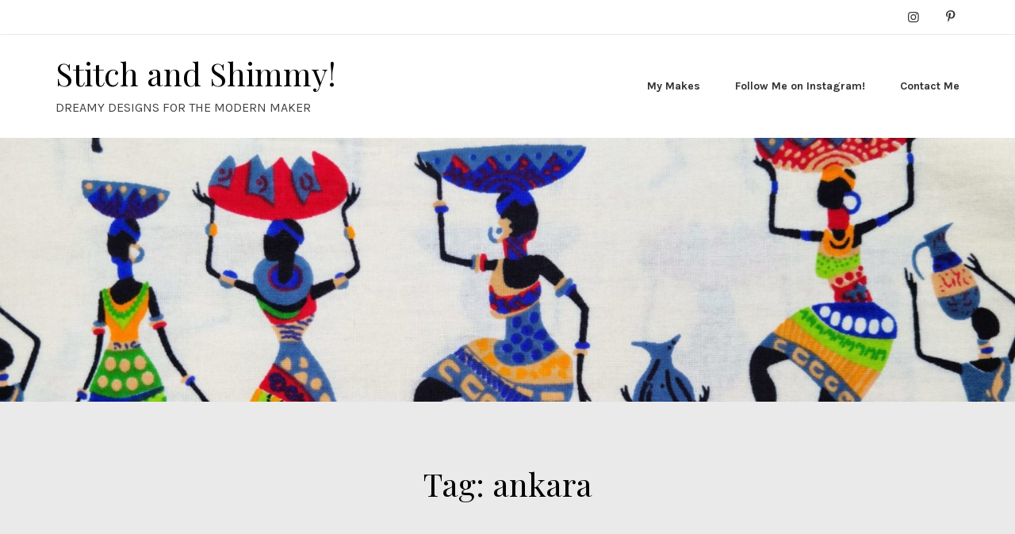

--- FILE ---
content_type: text/html; charset=UTF-8
request_url: https://www.stitchandshimmy.com/tag/ankara/page/2/
body_size: 10881
content:
<!doctype html>
<html lang="en-US">
<head>
	<meta charset="UTF-8">
	<meta name="viewport" content="width=device-width, initial-scale=1">
	<link rel="profile" href="https://gmpg.org/xfn/11">

	<title>ankara | Stitch and Shimmy! | Page 2</title>
<meta name='robots' content='max-image-preview:large' />
<meta name="robots" content="index,follow" />
<link rel="canonical" href="https://www.stitchandshimmy.com/tag/ankara/" />
<meta property="og:locale" content="en_US" />
<meta property="og:type" content="object" />
<meta property="og:title" content="ankara, Stitch and Shimmy!, Page 2" />
<meta property="og:url" content="https://www.stitchandshimmy.com/tag/ankara/" />
<meta property="og:site_name" name="copyright" content="Stitch and Shimmy!" />
<meta property="og:image" content="https://www.stitchandshimmy.com/wp-content/uploads/2020/12/PhotoGrid_1607792499136.jpg" />
<link rel='dns-prefetch' href='//fonts.googleapis.com' />
<link rel="alternate" type="application/rss+xml" title="Stitch and Shimmy! &raquo; Feed" href="https://www.stitchandshimmy.com/feed/" />
<link rel="alternate" type="application/rss+xml" title="Stitch and Shimmy! &raquo; Comments Feed" href="https://www.stitchandshimmy.com/comments/feed/" />
<link rel="alternate" type="application/rss+xml" title="Stitch and Shimmy! &raquo; ankara Tag Feed" href="https://www.stitchandshimmy.com/tag/ankara/feed/" />
		<!-- This site uses the Google Analytics by MonsterInsights plugin v9.10.1 - Using Analytics tracking - https://www.monsterinsights.com/ -->
		<!-- Note: MonsterInsights is not currently configured on this site. The site owner needs to authenticate with Google Analytics in the MonsterInsights settings panel. -->
					<!-- No tracking code set -->
				<!-- / Google Analytics by MonsterInsights -->
		<style id='wp-img-auto-sizes-contain-inline-css' type='text/css'>
img:is([sizes=auto i],[sizes^="auto," i]){contain-intrinsic-size:3000px 1500px}
/*# sourceURL=wp-img-auto-sizes-contain-inline-css */
</style>
<link rel='stylesheet' id='sbi_styles-css' href='https://www.stitchandshimmy.com/wp-content/plugins/instagram-feed/css/sbi-styles.min.css?ver=6.10.0' type='text/css' media='all' />
<link rel='stylesheet' id='elfie-bootstrap-css' href='https://www.stitchandshimmy.com/wp-content/themes/elfie/assets/css/bootstrap-grid.min.css?ver=1' type='text/css' media='all' />
<style id='wp-emoji-styles-inline-css' type='text/css'>

	img.wp-smiley, img.emoji {
		display: inline !important;
		border: none !important;
		box-shadow: none !important;
		height: 1em !important;
		width: 1em !important;
		margin: 0 0.07em !important;
		vertical-align: -0.1em !important;
		background: none !important;
		padding: 0 !important;
	}
/*# sourceURL=wp-emoji-styles-inline-css */
</style>
<style id='wp-block-library-inline-css' type='text/css'>
:root{--wp-block-synced-color:#7a00df;--wp-block-synced-color--rgb:122,0,223;--wp-bound-block-color:var(--wp-block-synced-color);--wp-editor-canvas-background:#ddd;--wp-admin-theme-color:#007cba;--wp-admin-theme-color--rgb:0,124,186;--wp-admin-theme-color-darker-10:#006ba1;--wp-admin-theme-color-darker-10--rgb:0,107,160.5;--wp-admin-theme-color-darker-20:#005a87;--wp-admin-theme-color-darker-20--rgb:0,90,135;--wp-admin-border-width-focus:2px}@media (min-resolution:192dpi){:root{--wp-admin-border-width-focus:1.5px}}.wp-element-button{cursor:pointer}:root .has-very-light-gray-background-color{background-color:#eee}:root .has-very-dark-gray-background-color{background-color:#313131}:root .has-very-light-gray-color{color:#eee}:root .has-very-dark-gray-color{color:#313131}:root .has-vivid-green-cyan-to-vivid-cyan-blue-gradient-background{background:linear-gradient(135deg,#00d084,#0693e3)}:root .has-purple-crush-gradient-background{background:linear-gradient(135deg,#34e2e4,#4721fb 50%,#ab1dfe)}:root .has-hazy-dawn-gradient-background{background:linear-gradient(135deg,#faaca8,#dad0ec)}:root .has-subdued-olive-gradient-background{background:linear-gradient(135deg,#fafae1,#67a671)}:root .has-atomic-cream-gradient-background{background:linear-gradient(135deg,#fdd79a,#004a59)}:root .has-nightshade-gradient-background{background:linear-gradient(135deg,#330968,#31cdcf)}:root .has-midnight-gradient-background{background:linear-gradient(135deg,#020381,#2874fc)}:root{--wp--preset--font-size--normal:16px;--wp--preset--font-size--huge:42px}.has-regular-font-size{font-size:1em}.has-larger-font-size{font-size:2.625em}.has-normal-font-size{font-size:var(--wp--preset--font-size--normal)}.has-huge-font-size{font-size:var(--wp--preset--font-size--huge)}.has-text-align-center{text-align:center}.has-text-align-left{text-align:left}.has-text-align-right{text-align:right}.has-fit-text{white-space:nowrap!important}#end-resizable-editor-section{display:none}.aligncenter{clear:both}.items-justified-left{justify-content:flex-start}.items-justified-center{justify-content:center}.items-justified-right{justify-content:flex-end}.items-justified-space-between{justify-content:space-between}.screen-reader-text{border:0;clip-path:inset(50%);height:1px;margin:-1px;overflow:hidden;padding:0;position:absolute;width:1px;word-wrap:normal!important}.screen-reader-text:focus{background-color:#ddd;clip-path:none;color:#444;display:block;font-size:1em;height:auto;left:5px;line-height:normal;padding:15px 23px 14px;text-decoration:none;top:5px;width:auto;z-index:100000}html :where(.has-border-color){border-style:solid}html :where([style*=border-top-color]){border-top-style:solid}html :where([style*=border-right-color]){border-right-style:solid}html :where([style*=border-bottom-color]){border-bottom-style:solid}html :where([style*=border-left-color]){border-left-style:solid}html :where([style*=border-width]){border-style:solid}html :where([style*=border-top-width]){border-top-style:solid}html :where([style*=border-right-width]){border-right-style:solid}html :where([style*=border-bottom-width]){border-bottom-style:solid}html :where([style*=border-left-width]){border-left-style:solid}html :where(img[class*=wp-image-]){height:auto;max-width:100%}:where(figure){margin:0 0 1em}html :where(.is-position-sticky){--wp-admin--admin-bar--position-offset:var(--wp-admin--admin-bar--height,0px)}@media screen and (max-width:600px){html :where(.is-position-sticky){--wp-admin--admin-bar--position-offset:0px}}

/*# sourceURL=wp-block-library-inline-css */
</style><style id='wp-block-search-inline-css' type='text/css'>
.wp-block-search__button{margin-left:10px;word-break:normal}.wp-block-search__button.has-icon{line-height:0}.wp-block-search__button svg{height:1.25em;min-height:24px;min-width:24px;width:1.25em;fill:currentColor;vertical-align:text-bottom}:where(.wp-block-search__button){border:1px solid #ccc;padding:6px 10px}.wp-block-search__inside-wrapper{display:flex;flex:auto;flex-wrap:nowrap;max-width:100%}.wp-block-search__label{width:100%}.wp-block-search.wp-block-search__button-only .wp-block-search__button{box-sizing:border-box;display:flex;flex-shrink:0;justify-content:center;margin-left:0;max-width:100%}.wp-block-search.wp-block-search__button-only .wp-block-search__inside-wrapper{min-width:0!important;transition-property:width}.wp-block-search.wp-block-search__button-only .wp-block-search__input{flex-basis:100%;transition-duration:.3s}.wp-block-search.wp-block-search__button-only.wp-block-search__searchfield-hidden,.wp-block-search.wp-block-search__button-only.wp-block-search__searchfield-hidden .wp-block-search__inside-wrapper{overflow:hidden}.wp-block-search.wp-block-search__button-only.wp-block-search__searchfield-hidden .wp-block-search__input{border-left-width:0!important;border-right-width:0!important;flex-basis:0;flex-grow:0;margin:0;min-width:0!important;padding-left:0!important;padding-right:0!important;width:0!important}:where(.wp-block-search__input){appearance:none;border:1px solid #949494;flex-grow:1;font-family:inherit;font-size:inherit;font-style:inherit;font-weight:inherit;letter-spacing:inherit;line-height:inherit;margin-left:0;margin-right:0;min-width:3rem;padding:8px;text-decoration:unset!important;text-transform:inherit}:where(.wp-block-search__button-inside .wp-block-search__inside-wrapper){background-color:#fff;border:1px solid #949494;box-sizing:border-box;padding:4px}:where(.wp-block-search__button-inside .wp-block-search__inside-wrapper) .wp-block-search__input{border:none;border-radius:0;padding:0 4px}:where(.wp-block-search__button-inside .wp-block-search__inside-wrapper) .wp-block-search__input:focus{outline:none}:where(.wp-block-search__button-inside .wp-block-search__inside-wrapper) :where(.wp-block-search__button){padding:4px 8px}.wp-block-search.aligncenter .wp-block-search__inside-wrapper{margin:auto}.wp-block[data-align=right] .wp-block-search.wp-block-search__button-only .wp-block-search__inside-wrapper{float:right}
/*# sourceURL=https://www.stitchandshimmy.com/wp-includes/blocks/search/style.min.css */
</style>
<style id='global-styles-inline-css' type='text/css'>
:root{--wp--preset--aspect-ratio--square: 1;--wp--preset--aspect-ratio--4-3: 4/3;--wp--preset--aspect-ratio--3-4: 3/4;--wp--preset--aspect-ratio--3-2: 3/2;--wp--preset--aspect-ratio--2-3: 2/3;--wp--preset--aspect-ratio--16-9: 16/9;--wp--preset--aspect-ratio--9-16: 9/16;--wp--preset--color--black: #000000;--wp--preset--color--cyan-bluish-gray: #abb8c3;--wp--preset--color--white: #ffffff;--wp--preset--color--pale-pink: #f78da7;--wp--preset--color--vivid-red: #cf2e2e;--wp--preset--color--luminous-vivid-orange: #ff6900;--wp--preset--color--luminous-vivid-amber: #fcb900;--wp--preset--color--light-green-cyan: #7bdcb5;--wp--preset--color--vivid-green-cyan: #00d084;--wp--preset--color--pale-cyan-blue: #8ed1fc;--wp--preset--color--vivid-cyan-blue: #0693e3;--wp--preset--color--vivid-purple: #9b51e0;--wp--preset--gradient--vivid-cyan-blue-to-vivid-purple: linear-gradient(135deg,rgb(6,147,227) 0%,rgb(155,81,224) 100%);--wp--preset--gradient--light-green-cyan-to-vivid-green-cyan: linear-gradient(135deg,rgb(122,220,180) 0%,rgb(0,208,130) 100%);--wp--preset--gradient--luminous-vivid-amber-to-luminous-vivid-orange: linear-gradient(135deg,rgb(252,185,0) 0%,rgb(255,105,0) 100%);--wp--preset--gradient--luminous-vivid-orange-to-vivid-red: linear-gradient(135deg,rgb(255,105,0) 0%,rgb(207,46,46) 100%);--wp--preset--gradient--very-light-gray-to-cyan-bluish-gray: linear-gradient(135deg,rgb(238,238,238) 0%,rgb(169,184,195) 100%);--wp--preset--gradient--cool-to-warm-spectrum: linear-gradient(135deg,rgb(74,234,220) 0%,rgb(151,120,209) 20%,rgb(207,42,186) 40%,rgb(238,44,130) 60%,rgb(251,105,98) 80%,rgb(254,248,76) 100%);--wp--preset--gradient--blush-light-purple: linear-gradient(135deg,rgb(255,206,236) 0%,rgb(152,150,240) 100%);--wp--preset--gradient--blush-bordeaux: linear-gradient(135deg,rgb(254,205,165) 0%,rgb(254,45,45) 50%,rgb(107,0,62) 100%);--wp--preset--gradient--luminous-dusk: linear-gradient(135deg,rgb(255,203,112) 0%,rgb(199,81,192) 50%,rgb(65,88,208) 100%);--wp--preset--gradient--pale-ocean: linear-gradient(135deg,rgb(255,245,203) 0%,rgb(182,227,212) 50%,rgb(51,167,181) 100%);--wp--preset--gradient--electric-grass: linear-gradient(135deg,rgb(202,248,128) 0%,rgb(113,206,126) 100%);--wp--preset--gradient--midnight: linear-gradient(135deg,rgb(2,3,129) 0%,rgb(40,116,252) 100%);--wp--preset--font-size--small: 13px;--wp--preset--font-size--medium: 20px;--wp--preset--font-size--large: 36px;--wp--preset--font-size--x-large: 42px;--wp--preset--spacing--20: 0.44rem;--wp--preset--spacing--30: 0.67rem;--wp--preset--spacing--40: 1rem;--wp--preset--spacing--50: 1.5rem;--wp--preset--spacing--60: 2.25rem;--wp--preset--spacing--70: 3.38rem;--wp--preset--spacing--80: 5.06rem;--wp--preset--shadow--natural: 6px 6px 9px rgba(0, 0, 0, 0.2);--wp--preset--shadow--deep: 12px 12px 50px rgba(0, 0, 0, 0.4);--wp--preset--shadow--sharp: 6px 6px 0px rgba(0, 0, 0, 0.2);--wp--preset--shadow--outlined: 6px 6px 0px -3px rgb(255, 255, 255), 6px 6px rgb(0, 0, 0);--wp--preset--shadow--crisp: 6px 6px 0px rgb(0, 0, 0);}:where(.is-layout-flex){gap: 0.5em;}:where(.is-layout-grid){gap: 0.5em;}body .is-layout-flex{display: flex;}.is-layout-flex{flex-wrap: wrap;align-items: center;}.is-layout-flex > :is(*, div){margin: 0;}body .is-layout-grid{display: grid;}.is-layout-grid > :is(*, div){margin: 0;}:where(.wp-block-columns.is-layout-flex){gap: 2em;}:where(.wp-block-columns.is-layout-grid){gap: 2em;}:where(.wp-block-post-template.is-layout-flex){gap: 1.25em;}:where(.wp-block-post-template.is-layout-grid){gap: 1.25em;}.has-black-color{color: var(--wp--preset--color--black) !important;}.has-cyan-bluish-gray-color{color: var(--wp--preset--color--cyan-bluish-gray) !important;}.has-white-color{color: var(--wp--preset--color--white) !important;}.has-pale-pink-color{color: var(--wp--preset--color--pale-pink) !important;}.has-vivid-red-color{color: var(--wp--preset--color--vivid-red) !important;}.has-luminous-vivid-orange-color{color: var(--wp--preset--color--luminous-vivid-orange) !important;}.has-luminous-vivid-amber-color{color: var(--wp--preset--color--luminous-vivid-amber) !important;}.has-light-green-cyan-color{color: var(--wp--preset--color--light-green-cyan) !important;}.has-vivid-green-cyan-color{color: var(--wp--preset--color--vivid-green-cyan) !important;}.has-pale-cyan-blue-color{color: var(--wp--preset--color--pale-cyan-blue) !important;}.has-vivid-cyan-blue-color{color: var(--wp--preset--color--vivid-cyan-blue) !important;}.has-vivid-purple-color{color: var(--wp--preset--color--vivid-purple) !important;}.has-black-background-color{background-color: var(--wp--preset--color--black) !important;}.has-cyan-bluish-gray-background-color{background-color: var(--wp--preset--color--cyan-bluish-gray) !important;}.has-white-background-color{background-color: var(--wp--preset--color--white) !important;}.has-pale-pink-background-color{background-color: var(--wp--preset--color--pale-pink) !important;}.has-vivid-red-background-color{background-color: var(--wp--preset--color--vivid-red) !important;}.has-luminous-vivid-orange-background-color{background-color: var(--wp--preset--color--luminous-vivid-orange) !important;}.has-luminous-vivid-amber-background-color{background-color: var(--wp--preset--color--luminous-vivid-amber) !important;}.has-light-green-cyan-background-color{background-color: var(--wp--preset--color--light-green-cyan) !important;}.has-vivid-green-cyan-background-color{background-color: var(--wp--preset--color--vivid-green-cyan) !important;}.has-pale-cyan-blue-background-color{background-color: var(--wp--preset--color--pale-cyan-blue) !important;}.has-vivid-cyan-blue-background-color{background-color: var(--wp--preset--color--vivid-cyan-blue) !important;}.has-vivid-purple-background-color{background-color: var(--wp--preset--color--vivid-purple) !important;}.has-black-border-color{border-color: var(--wp--preset--color--black) !important;}.has-cyan-bluish-gray-border-color{border-color: var(--wp--preset--color--cyan-bluish-gray) !important;}.has-white-border-color{border-color: var(--wp--preset--color--white) !important;}.has-pale-pink-border-color{border-color: var(--wp--preset--color--pale-pink) !important;}.has-vivid-red-border-color{border-color: var(--wp--preset--color--vivid-red) !important;}.has-luminous-vivid-orange-border-color{border-color: var(--wp--preset--color--luminous-vivid-orange) !important;}.has-luminous-vivid-amber-border-color{border-color: var(--wp--preset--color--luminous-vivid-amber) !important;}.has-light-green-cyan-border-color{border-color: var(--wp--preset--color--light-green-cyan) !important;}.has-vivid-green-cyan-border-color{border-color: var(--wp--preset--color--vivid-green-cyan) !important;}.has-pale-cyan-blue-border-color{border-color: var(--wp--preset--color--pale-cyan-blue) !important;}.has-vivid-cyan-blue-border-color{border-color: var(--wp--preset--color--vivid-cyan-blue) !important;}.has-vivid-purple-border-color{border-color: var(--wp--preset--color--vivid-purple) !important;}.has-vivid-cyan-blue-to-vivid-purple-gradient-background{background: var(--wp--preset--gradient--vivid-cyan-blue-to-vivid-purple) !important;}.has-light-green-cyan-to-vivid-green-cyan-gradient-background{background: var(--wp--preset--gradient--light-green-cyan-to-vivid-green-cyan) !important;}.has-luminous-vivid-amber-to-luminous-vivid-orange-gradient-background{background: var(--wp--preset--gradient--luminous-vivid-amber-to-luminous-vivid-orange) !important;}.has-luminous-vivid-orange-to-vivid-red-gradient-background{background: var(--wp--preset--gradient--luminous-vivid-orange-to-vivid-red) !important;}.has-very-light-gray-to-cyan-bluish-gray-gradient-background{background: var(--wp--preset--gradient--very-light-gray-to-cyan-bluish-gray) !important;}.has-cool-to-warm-spectrum-gradient-background{background: var(--wp--preset--gradient--cool-to-warm-spectrum) !important;}.has-blush-light-purple-gradient-background{background: var(--wp--preset--gradient--blush-light-purple) !important;}.has-blush-bordeaux-gradient-background{background: var(--wp--preset--gradient--blush-bordeaux) !important;}.has-luminous-dusk-gradient-background{background: var(--wp--preset--gradient--luminous-dusk) !important;}.has-pale-ocean-gradient-background{background: var(--wp--preset--gradient--pale-ocean) !important;}.has-electric-grass-gradient-background{background: var(--wp--preset--gradient--electric-grass) !important;}.has-midnight-gradient-background{background: var(--wp--preset--gradient--midnight) !important;}.has-small-font-size{font-size: var(--wp--preset--font-size--small) !important;}.has-medium-font-size{font-size: var(--wp--preset--font-size--medium) !important;}.has-large-font-size{font-size: var(--wp--preset--font-size--large) !important;}.has-x-large-font-size{font-size: var(--wp--preset--font-size--x-large) !important;}
/*# sourceURL=global-styles-inline-css */
</style>

<style id='classic-theme-styles-inline-css' type='text/css'>
/*! This file is auto-generated */
.wp-block-button__link{color:#fff;background-color:#32373c;border-radius:9999px;box-shadow:none;text-decoration:none;padding:calc(.667em + 2px) calc(1.333em + 2px);font-size:1.125em}.wp-block-file__button{background:#32373c;color:#fff;text-decoration:none}
/*# sourceURL=/wp-includes/css/classic-themes.min.css */
</style>
<link rel='stylesheet' id='wc-gallery-style-css' href='https://www.stitchandshimmy.com/wp-content/plugins/boldgrid-gallery/includes/css/style.css?ver=1.55' type='text/css' media='all' />
<link rel='stylesheet' id='wc-gallery-popup-style-css' href='https://www.stitchandshimmy.com/wp-content/plugins/boldgrid-gallery/includes/css/magnific-popup.css?ver=1.1.0' type='text/css' media='all' />
<link rel='stylesheet' id='wc-gallery-flexslider-style-css' href='https://www.stitchandshimmy.com/wp-content/plugins/boldgrid-gallery/includes/vendors/flexslider/flexslider.css?ver=2.6.1' type='text/css' media='all' />
<link rel='stylesheet' id='wc-gallery-owlcarousel-style-css' href='https://www.stitchandshimmy.com/wp-content/plugins/boldgrid-gallery/includes/vendors/owlcarousel/assets/owl.carousel.css?ver=2.1.4' type='text/css' media='all' />
<link rel='stylesheet' id='wc-gallery-owlcarousel-theme-style-css' href='https://www.stitchandshimmy.com/wp-content/plugins/boldgrid-gallery/includes/vendors/owlcarousel/assets/owl.theme.default.css?ver=2.1.4' type='text/css' media='all' />
<link rel='stylesheet' id='elfie-style-css' href='https://www.stitchandshimmy.com/wp-content/themes/elfie/style.css?ver=6.9' type='text/css' media='all' />
<link rel='stylesheet' id='elfie-fonts-css' href='//fonts.googleapis.com/css?family=Karla:400,400i,700,700i|Playfair+Display:400,400i,700,700i&#038;display=swap' type='text/css' media='all' />
<link rel='stylesheet' id='boldgrid-components-css' href='https://www.stitchandshimmy.com/wp-content/plugins/post-and-page-builder/assets/css/components.min.css?ver=2.16.5' type='text/css' media='all' />
<link rel='stylesheet' id='font-awesome-css' href='https://www.stitchandshimmy.com/wp-content/plugins/post-and-page-builder/assets/css/font-awesome.min.css?ver=4.7' type='text/css' media='all' />
<link rel='stylesheet' id='boldgrid-fe-css' href='https://www.stitchandshimmy.com/wp-content/plugins/post-and-page-builder/assets/css/editor-fe.min.css?ver=1.27.9' type='text/css' media='all' />
<link rel='stylesheet' id='boldgrid-custom-styles-css' href='https://www.stitchandshimmy.com/wp-content/plugins/post-and-page-builder/assets/css/custom-styles.css?ver=6.9' type='text/css' media='all' />
<link rel='stylesheet' id='bgpbpp-public-css' href='https://www.stitchandshimmy.com/wp-content/plugins/post-and-page-builder-premium/dist/application.min.css?ver=1.2.7' type='text/css' media='all' />
<script type="text/javascript" src="https://www.stitchandshimmy.com/wp-includes/js/jquery/jquery.min.js?ver=3.7.1" id="jquery-core-js"></script>
<script type="text/javascript" src="https://www.stitchandshimmy.com/wp-includes/js/jquery/jquery-migrate.min.js?ver=3.4.1" id="jquery-migrate-js"></script>
<link rel="https://api.w.org/" href="https://www.stitchandshimmy.com/wp-json/" /><link rel="alternate" title="JSON" type="application/json" href="https://www.stitchandshimmy.com/wp-json/wp/v2/tags/8" /><link rel="EditURI" type="application/rsd+xml" title="RSD" href="https://www.stitchandshimmy.com/xmlrpc.php?rsd" />
<meta name="generator" content="WordPress 6.9" />
<link rel="icon" href="https://www.stitchandshimmy.com/wp-content/uploads/2020/08/cropped-20200529_112430-01-scaled-1-32x32.jpeg" sizes="32x32" />
<link rel="icon" href="https://www.stitchandshimmy.com/wp-content/uploads/2020/08/cropped-20200529_112430-01-scaled-1-192x192.jpeg" sizes="192x192" />
<link rel="apple-touch-icon" href="https://www.stitchandshimmy.com/wp-content/uploads/2020/08/cropped-20200529_112430-01-scaled-1-180x180.jpeg" />
<meta name="msapplication-TileImage" content="https://www.stitchandshimmy.com/wp-content/uploads/2020/08/cropped-20200529_112430-01-scaled-1-270x270.jpeg" />
</head>

<body class="archive paged tag tag-ankara tag-8 wp-embed-responsive paged-2 tag-paged-2 wp-theme-elfie boldgrid-ppb hfeed layout-classic">

<div id="page" class="site">
	<a class="skip-link screen-reader-text" href="#content">Skip to content</a>

			<div class="top-bar">
			<div class="container">
				<div class="row v-align">
					<div class="col-md-8">
											</div>
								
					<div class="col-md-4">
						<div class="header-social">
							<div class="social-item"><a target="_blank" href="https://www.instagram.com/basmashimmies/"><i class="icon-instagram"></i></a></div><div class="social-item"><a target="_blank" href="https://www.pinterest.com/StitchandShimmy/"><i class="icon-pinterest"></i></a></div>						</div>	
					</div>	
						
				</div>		
			</div>
		</div>
	
	
	<header id="masthead" class="site-header menu-default">
		
<div class="site-header-inner">
	<div class="container">
		<div class="row">
			<div class="v-align">
				<div class="col-md-4">
					<div class="site-branding">
						<div class="row">
						<div class="col-md-12">								<p class="site-title"><a href="https://www.stitchandshimmy.com/" rel="home">Stitch and Shimmy!</a></p>
																<p class="site-description">DREAMY DESIGNS FOR THE MODERN MAKER</p>
							</div>						</div>
					</div><!-- .site-branding -->
				</div>
				
				<div class="col-md-8">
					<button class="menu-toggle" tabindex="0" aria-controls="primary-menu" aria-expanded="false"><i class="icon-menu"></i></button>
					<nav id="site-navigation" class="main-navigation">
						<button class="menu-close-button" tabindex="0" aria-controls="primary-menu" aria-expanded="false"><i class="icon-cancel"></i></button>
						<div class="menu-primary-container"><ul id="primary-menu" class="primary-menu"><li id="menu-item-158" class="menu-item menu-item-type-post_type menu-item-object-page current_page_parent menu-item-158"><a href="https://www.stitchandshimmy.com/my-makes/">My Makes</a></li>
<li id="menu-item-280" class="menu-item menu-item-type-custom menu-item-object-custom menu-item-280"><a href="https://instagram.com/basmashimmies">Follow Me on Instagram!</a></li>
<li id="menu-item-10" class="menu-item menu-item-type-post_type menu-item-object-page menu-item-10"><a href="https://www.stitchandshimmy.com/contact-me/">Contact Me</a></li>
</ul></div>					</nav><!-- #site-navigation -->
				</div>		
			</div>	
		</div>			
	</div>
</div>	</header>

		<div class="header-image">
		<div class="fullwidth">
			<img src="https://www.stitchandshimmy.com/wp-content/uploads/2020/08/cropped-20200822_110933-01-1-scaled-3.jpeg" width="1920" height="500" alt="" srcset="https://www.stitchandshimmy.com/wp-content/uploads/2020/08/cropped-20200822_110933-01-1-scaled-3.jpeg 1920w, https://www.stitchandshimmy.com/wp-content/uploads/2020/08/cropped-20200822_110933-01-1-scaled-3-300x78.jpeg 300w, https://www.stitchandshimmy.com/wp-content/uploads/2020/08/cropped-20200822_110933-01-1-scaled-3-1024x267.jpeg 1024w, https://www.stitchandshimmy.com/wp-content/uploads/2020/08/cropped-20200822_110933-01-1-scaled-3-768x200.jpeg 768w, https://www.stitchandshimmy.com/wp-content/uploads/2020/08/cropped-20200822_110933-01-1-scaled-3-1536x400.jpeg 1536w, https://www.stitchandshimmy.com/wp-content/uploads/2020/08/cropped-20200822_110933-01-1-scaled-3-900x234.jpeg 900w, https://www.stitchandshimmy.com/wp-content/uploads/2020/08/cropped-20200822_110933-01-1-scaled-3-400x104.jpeg 400w, https://www.stitchandshimmy.com/wp-content/uploads/2020/08/cropped-20200822_110933-01-1-scaled-3-250x65.jpeg 250w, https://www.stitchandshimmy.com/wp-content/uploads/2020/08/cropped-20200822_110933-01-1-scaled-3-550x143.jpeg 550w, https://www.stitchandshimmy.com/wp-content/uploads/2020/08/cropped-20200822_110933-01-1-scaled-3-800x208.jpeg 800w, https://www.stitchandshimmy.com/wp-content/uploads/2020/08/cropped-20200822_110933-01-1-scaled-3-691x180.jpeg 691w, https://www.stitchandshimmy.com/wp-content/uploads/2020/08/cropped-20200822_110933-01-1-scaled-3-1152x300.jpeg 1152w" sizes="(max-width: 1920px) 100vw, 1920px" decoding="async" fetchpriority="high" />		</div>
	</div>
	
		<header class="page-header">
		<div class="container">
			<h1 class="page-title">Tag: <span>ankara</span></h1>		
		</div>
	</header><!-- .page-header -->
	
	<div id="content" class="site-content">
		<div class="container"><div class="row">
	<div id="primary" class="content-area col-lg-9">
		<main id="main" class="site-main">

		
			<div class="posts-loop">
				<div class="row">
				
<article id="post-601" class="post-601 post type-post status-publish format-standard has-post-thumbnail hentry category-fashion tag-ankara tag-autumn tag-casual tag-fall tag-jumpsuit tag-linen tag-paper-theory tag-waxprint tag-winter col-md-12">

				<div class="post-cats"><a class="first-cat post-cat" href="https://www.stitchandshimmy.com/./fashion/">Fashion</a></div>
						<header class="entry-header post-header">
				<h2 class="entry-title"><a href="https://www.stitchandshimmy.com/twozadies/" rel="bookmark">A Tale of Two Zadies</a></h2>			</header><!-- .entry-header -->
						<a class="post-thumbnail" href="https://www.stitchandshimmy.com/twozadies/" aria-hidden="true" tabindex="-1">
				<img width="900" height="900" src="https://www.stitchandshimmy.com/wp-content/uploads/2020/12/PhotoGrid_1607792499136-900x900.jpg" class="attachment-elfie-900x9999 size-elfie-900x9999 wp-post-image" alt="A Tale of Two Zadies" decoding="async" srcset="https://www.stitchandshimmy.com/wp-content/uploads/2020/12/PhotoGrid_1607792499136-900x900.jpg 900w, https://www.stitchandshimmy.com/wp-content/uploads/2020/12/PhotoGrid_1607792499136-300x300.jpg 300w, https://www.stitchandshimmy.com/wp-content/uploads/2020/12/PhotoGrid_1607792499136-1024x1024.jpg 1024w, https://www.stitchandshimmy.com/wp-content/uploads/2020/12/PhotoGrid_1607792499136-150x150.jpg 150w, https://www.stitchandshimmy.com/wp-content/uploads/2020/12/PhotoGrid_1607792499136-768x768.jpg 768w, https://www.stitchandshimmy.com/wp-content/uploads/2020/12/PhotoGrid_1607792499136-1536x1536.jpg 1536w, https://www.stitchandshimmy.com/wp-content/uploads/2020/12/PhotoGrid_1607792499136.jpg 2048w, https://www.stitchandshimmy.com/wp-content/uploads/2020/12/PhotoGrid_1607792499136-400x400.jpg 400w, https://www.stitchandshimmy.com/wp-content/uploads/2020/12/PhotoGrid_1607792499136-48x48.jpg 48w, https://www.stitchandshimmy.com/wp-content/uploads/2020/12/PhotoGrid_1607792499136-250x250.jpg 250w, https://www.stitchandshimmy.com/wp-content/uploads/2020/12/PhotoGrid_1607792499136-550x550.jpg 550w, https://www.stitchandshimmy.com/wp-content/uploads/2020/12/PhotoGrid_1607792499136-800x800.jpg 800w, https://www.stitchandshimmy.com/wp-content/uploads/2020/12/PhotoGrid_1607792499136-180x180.jpg 180w, https://www.stitchandshimmy.com/wp-content/uploads/2020/12/PhotoGrid_1607792499136-500x500.jpg 500w" sizes="(max-width: 900px) 100vw, 900px" />			</a>
						<div class="entry-content">
				&nbsp; "It was the best of times, it was the worst of times, it was the age of wisdom, it was the age of foolishness, it was the epoch of belief, it was the epoch<a class="read-more" href="https://www.stitchandshimmy.com/twozadies/"/>Continue reading</a>			</div><!-- .entry-content -->
			
</article><!-- #post-601 -->

<article id="post-210" class="post-210 post type-post status-publish format-standard has-post-thumbnail hentry category-fashion tag-ankara tag-dresses tag-kimmy tag-seamwork tag-waxprint col-md-12">

				<div class="post-cats"><a class="first-cat post-cat" href="https://www.stitchandshimmy.com/./fashion/">Fashion</a></div>
						<header class="entry-header post-header">
				<h2 class="entry-title"><a href="https://www.stitchandshimmy.com/marcydress/" rel="bookmark">Marcy Dress</a></h2>			</header><!-- .entry-header -->
						<a class="post-thumbnail" href="https://www.stitchandshimmy.com/marcydress/" aria-hidden="true" tabindex="-1">
				<img width="900" height="787" src="https://www.stitchandshimmy.com/wp-content/uploads/2020/08/20200805_113356_01_saved-01-scaled-e1599024511186-900x787.jpeg" class="attachment-elfie-900x9999 size-elfie-900x9999 wp-post-image" alt="Marcy Dress" decoding="async" srcset="https://www.stitchandshimmy.com/wp-content/uploads/2020/08/20200805_113356_01_saved-01-scaled-e1599024511186-900x787.jpeg 900w, https://www.stitchandshimmy.com/wp-content/uploads/2020/08/20200805_113356_01_saved-01-scaled-e1599024511186-300x262.jpeg 300w, https://www.stitchandshimmy.com/wp-content/uploads/2020/08/20200805_113356_01_saved-01-scaled-e1599024511186-1024x896.jpeg 1024w, https://www.stitchandshimmy.com/wp-content/uploads/2020/08/20200805_113356_01_saved-01-scaled-e1599024511186-768x672.jpeg 768w, https://www.stitchandshimmy.com/wp-content/uploads/2020/08/20200805_113356_01_saved-01-scaled-e1599024511186-1536x1343.jpeg 1536w, https://www.stitchandshimmy.com/wp-content/uploads/2020/08/20200805_113356_01_saved-01-scaled-e1599024511186-250x219.jpeg 250w, https://www.stitchandshimmy.com/wp-content/uploads/2020/08/20200805_113356_01_saved-01-scaled-e1599024511186-550x481.jpeg 550w, https://www.stitchandshimmy.com/wp-content/uploads/2020/08/20200805_113356_01_saved-01-scaled-e1599024511186-800x700.jpeg 800w, https://www.stitchandshimmy.com/wp-content/uploads/2020/08/20200805_113356_01_saved-01-scaled-e1599024511186-206x180.jpeg 206w, https://www.stitchandshimmy.com/wp-content/uploads/2020/08/20200805_113356_01_saved-01-scaled-e1599024511186-343x300.jpeg 343w, https://www.stitchandshimmy.com/wp-content/uploads/2020/08/20200805_113356_01_saved-01-scaled-e1599024511186-572x500.jpeg 572w, https://www.stitchandshimmy.com/wp-content/uploads/2020/08/20200805_113356_01_saved-01-scaled-e1599024511186-400x350.jpeg 400w, https://www.stitchandshimmy.com/wp-content/uploads/2020/08/20200805_113356_01_saved-01-scaled-e1599024511186.jpeg 1587w" sizes="(max-width: 900px) 100vw, 900px" />			</a>
						<div class="entry-content">
				&nbsp; &nbsp; For this dress, I was inspired by the bright and colorful style of Marcy Harriell, so I'm calling this my Marcy dress!&nbsp; This surplice-style bodice is the member exclusive from Seamwork's Kimmy and<a class="read-more" href="https://www.stitchandshimmy.com/marcydress/"/>Continue reading</a>			</div><!-- .entry-content -->
			
</article><!-- #post-210 -->

<article id="post-197" class="post-197 post type-post status-publish format-standard has-post-thumbnail hentry category-fashion tag-ankara tag-dresses tag-kimmy tag-seamwork tag-waxprint col-md-12">

				<div class="post-cats"><a class="first-cat post-cat" href="https://www.stitchandshimmy.com/./fashion/">Fashion</a></div>
						<header class="entry-header post-header">
				<h2 class="entry-title"><a href="https://www.stitchandshimmy.com/kimmydress/" rel="bookmark">Kimmy Dress</a></h2>			</header><!-- .entry-header -->
						<a class="post-thumbnail" href="https://www.stitchandshimmy.com/kimmydress/" aria-hidden="true" tabindex="-1">
				<img width="900" height="1200" src="https://www.stitchandshimmy.com/wp-content/uploads/2020/07/20200429_190139-900x1200.jpg" class="attachment-elfie-900x9999 size-elfie-900x9999 wp-post-image" alt="Kimmy Dress" decoding="async" loading="lazy" srcset="https://www.stitchandshimmy.com/wp-content/uploads/2020/07/20200429_190139-900x1200.jpg 900w, https://www.stitchandshimmy.com/wp-content/uploads/2020/07/20200429_190139-225x300.jpg 225w, https://www.stitchandshimmy.com/wp-content/uploads/2020/07/20200429_190139-768x1024.jpg 768w, https://www.stitchandshimmy.com/wp-content/uploads/2020/07/20200429_190139-1152x1536.jpg 1152w, https://www.stitchandshimmy.com/wp-content/uploads/2020/07/20200429_190139-1536x2048.jpg 1536w, https://www.stitchandshimmy.com/wp-content/uploads/2020/07/20200429_190139-400x533.jpg 400w, https://www.stitchandshimmy.com/wp-content/uploads/2020/07/20200429_190139-250x333.jpg 250w, https://www.stitchandshimmy.com/wp-content/uploads/2020/07/20200429_190139-550x733.jpg 550w, https://www.stitchandshimmy.com/wp-content/uploads/2020/07/20200429_190139-800x1067.jpg 800w, https://www.stitchandshimmy.com/wp-content/uploads/2020/07/20200429_190139-135x180.jpg 135w, https://www.stitchandshimmy.com/wp-content/uploads/2020/07/20200429_190139-375x500.jpg 375w, https://www.stitchandshimmy.com/wp-content/uploads/2020/07/20200429_190139-scaled.jpg 1920w" sizes="auto, (max-width: 900px) 100vw, 900px" />			</a>
						<div class="entry-content">
				&nbsp; &nbsp; One good thing about working from home and quarantine is that now I have a lot of time to make projects that have been on my to-do list. Kimmy was released over two<a class="read-more" href="https://www.stitchandshimmy.com/kimmydress/"/>Continue reading</a>			</div><!-- .entry-content -->
			
</article><!-- #post-197 -->

<article id="post-194" class="post-194 post type-post status-publish format-standard has-post-thumbnail hentry category-fashion tag-amber tag-ankara tag-dresses tag-floral tag-seamwork tag-waxprint col-md-12">

				<div class="post-cats"><a class="first-cat post-cat" href="https://www.stitchandshimmy.com/./fashion/">Fashion</a></div>
						<header class="entry-header post-header">
				<h2 class="entry-title"><a href="https://www.stitchandshimmy.com/ruffledress/" rel="bookmark">Self-Drafted Ruffle Dress</a></h2>			</header><!-- .entry-header -->
						<a class="post-thumbnail" href="https://www.stitchandshimmy.com/ruffledress/" aria-hidden="true" tabindex="-1">
				<img width="900" height="1200" src="https://www.stitchandshimmy.com/wp-content/uploads/2020/08/20200827_155152.jpg" class="attachment-elfie-900x9999 size-elfie-900x9999 wp-post-image" alt="Self-Drafted Ruffle Dress" decoding="async" loading="lazy" srcset="https://www.stitchandshimmy.com/wp-content/uploads/2020/08/20200827_155152.jpg 1732w, https://www.stitchandshimmy.com/wp-content/uploads/2020/08/20200827_155152-225x300.jpg 225w, https://www.stitchandshimmy.com/wp-content/uploads/2020/08/20200827_155152-768x1024.jpg 768w, https://www.stitchandshimmy.com/wp-content/uploads/2020/08/20200827_155152-1152x1536.jpg 1152w, https://www.stitchandshimmy.com/wp-content/uploads/2020/08/20200827_155152-1536x2048.jpg 1536w, https://www.stitchandshimmy.com/wp-content/uploads/2020/08/20200827_155152-250x333.jpg 250w, https://www.stitchandshimmy.com/wp-content/uploads/2020/08/20200827_155152-550x733.jpg 550w, https://www.stitchandshimmy.com/wp-content/uploads/2020/08/20200827_155152-800x1067.jpg 800w, https://www.stitchandshimmy.com/wp-content/uploads/2020/08/20200827_155152-135x180.jpg 135w, https://www.stitchandshimmy.com/wp-content/uploads/2020/08/20200827_155152-375x500.jpg 375w" sizes="auto, (max-width: 900px) 100vw, 900px" />			</a>
						<div class="entry-content">
				&nbsp; Happy Friday! I love ruffle dresses, but not enough of them have bra-friendly straps - I have to have my girls supported! Using the bodice and straps from Seamwork's Amber and waxprint from House<a class="read-more" href="https://www.stitchandshimmy.com/ruffledress/"/>Continue reading</a>			</div><!-- .entry-content -->
			
</article><!-- #post-194 -->
				</div>
			</div>
			
	<nav class="navigation posts-navigation" aria-label="Posts">
		<h2 class="screen-reader-text">Posts navigation</h2>
		<div class="nav-links"><div class="nav-next"><a href="https://www.stitchandshimmy.com/tag/ankara/" >Newer posts</a></div></div>
	</nav>
		</main><!-- #main -->
	</div><!-- #primary -->


<aside id="secondary" class="widget-area col-lg-3">
	<section id="elfie-author-widget-3" class="widget widget_elfie-author-widget">							<div class="author_wrap">
				<div class="author_avatar">
					<img alt='' src='https://secure.gravatar.com/avatar/faaac241142f85e6cff1aaaa1356fd6a6083ee5025cf664c30100dd13145b273?s=260&#038;d=mm&#038;r=g' srcset='https://secure.gravatar.com/avatar/faaac241142f85e6cff1aaaa1356fd6a6083ee5025cf664c30100dd13145b273?s=520&#038;d=mm&#038;r=g 2x' class='avatar avatar-260 photo' height='260' width='260' loading='lazy' decoding='async'/>				</div>
				<h4 class="author_name">Stitch and Shimmy</h4>
				<p class="author_bio">*Photo by Carrie at the Dancers Eye - www.thedancerseye.com*<br />
<br />
American Cabaret Bellydancer.  Cheese Goddess. Crafty Chick. Seamwork Ambassador. Minerva Maker. Feminist Badass.</p>
			</div>
			</section><section id="block-4" class="widget widget_block widget_search"><form role="search" method="get" action="https://www.stitchandshimmy.com/" class="wp-block-search__button-outside wp-block-search__text-button wp-block-search"    ><label class="wp-block-search__label" for="wp-block-search__input-1" >Search</label><div class="wp-block-search__inside-wrapper" ><input class="wp-block-search__input" id="wp-block-search__input-1" placeholder="" value="" type="search" name="s" required /><button aria-label="Search" class="wp-block-search__button wp-element-button" type="submit" >Search</button></div></form></section><section id="archives-2" class="widget widget_archive"><h4 class="widget-title">Archives</h4>
			<ul>
					<li><a href='https://www.stitchandshimmy.com/2026/01/'>January 2026</a></li>
	<li><a href='https://www.stitchandshimmy.com/2025/12/'>December 2025</a></li>
	<li><a href='https://www.stitchandshimmy.com/2025/11/'>November 2025</a></li>
	<li><a href='https://www.stitchandshimmy.com/2025/10/'>October 2025</a></li>
	<li><a href='https://www.stitchandshimmy.com/2025/09/'>September 2025</a></li>
	<li><a href='https://www.stitchandshimmy.com/2025/08/'>August 2025</a></li>
	<li><a href='https://www.stitchandshimmy.com/2025/07/'>July 2025</a></li>
	<li><a href='https://www.stitchandshimmy.com/2025/06/'>June 2025</a></li>
	<li><a href='https://www.stitchandshimmy.com/2025/05/'>May 2025</a></li>
	<li><a href='https://www.stitchandshimmy.com/2025/04/'>April 2025</a></li>
	<li><a href='https://www.stitchandshimmy.com/2025/03/'>March 2025</a></li>
	<li><a href='https://www.stitchandshimmy.com/2025/02/'>February 2025</a></li>
	<li><a href='https://www.stitchandshimmy.com/2025/01/'>January 2025</a></li>
	<li><a href='https://www.stitchandshimmy.com/2024/11/'>November 2024</a></li>
	<li><a href='https://www.stitchandshimmy.com/2024/10/'>October 2024</a></li>
	<li><a href='https://www.stitchandshimmy.com/2024/08/'>August 2024</a></li>
	<li><a href='https://www.stitchandshimmy.com/2024/07/'>July 2024</a></li>
	<li><a href='https://www.stitchandshimmy.com/2024/06/'>June 2024</a></li>
	<li><a href='https://www.stitchandshimmy.com/2024/05/'>May 2024</a></li>
	<li><a href='https://www.stitchandshimmy.com/2024/04/'>April 2024</a></li>
	<li><a href='https://www.stitchandshimmy.com/2024/03/'>March 2024</a></li>
	<li><a href='https://www.stitchandshimmy.com/2024/02/'>February 2024</a></li>
	<li><a href='https://www.stitchandshimmy.com/2024/01/'>January 2024</a></li>
	<li><a href='https://www.stitchandshimmy.com/2023/12/'>December 2023</a></li>
	<li><a href='https://www.stitchandshimmy.com/2023/10/'>October 2023</a></li>
	<li><a href='https://www.stitchandshimmy.com/2023/09/'>September 2023</a></li>
	<li><a href='https://www.stitchandshimmy.com/2023/08/'>August 2023</a></li>
	<li><a href='https://www.stitchandshimmy.com/2023/07/'>July 2023</a></li>
	<li><a href='https://www.stitchandshimmy.com/2023/06/'>June 2023</a></li>
	<li><a href='https://www.stitchandshimmy.com/2023/05/'>May 2023</a></li>
	<li><a href='https://www.stitchandshimmy.com/2023/04/'>April 2023</a></li>
	<li><a href='https://www.stitchandshimmy.com/2023/02/'>February 2023</a></li>
	<li><a href='https://www.stitchandshimmy.com/2022/12/'>December 2022</a></li>
	<li><a href='https://www.stitchandshimmy.com/2022/11/'>November 2022</a></li>
	<li><a href='https://www.stitchandshimmy.com/2022/10/'>October 2022</a></li>
	<li><a href='https://www.stitchandshimmy.com/2022/09/'>September 2022</a></li>
	<li><a href='https://www.stitchandshimmy.com/2022/08/'>August 2022</a></li>
	<li><a href='https://www.stitchandshimmy.com/2022/07/'>July 2022</a></li>
	<li><a href='https://www.stitchandshimmy.com/2022/06/'>June 2022</a></li>
	<li><a href='https://www.stitchandshimmy.com/2022/04/'>April 2022</a></li>
	<li><a href='https://www.stitchandshimmy.com/2022/03/'>March 2022</a></li>
	<li><a href='https://www.stitchandshimmy.com/2022/02/'>February 2022</a></li>
	<li><a href='https://www.stitchandshimmy.com/2022/01/'>January 2022</a></li>
	<li><a href='https://www.stitchandshimmy.com/2021/12/'>December 2021</a></li>
	<li><a href='https://www.stitchandshimmy.com/2021/11/'>November 2021</a></li>
	<li><a href='https://www.stitchandshimmy.com/2021/10/'>October 2021</a></li>
	<li><a href='https://www.stitchandshimmy.com/2021/09/'>September 2021</a></li>
	<li><a href='https://www.stitchandshimmy.com/2021/08/'>August 2021</a></li>
	<li><a href='https://www.stitchandshimmy.com/2021/07/'>July 2021</a></li>
	<li><a href='https://www.stitchandshimmy.com/2021/06/'>June 2021</a></li>
	<li><a href='https://www.stitchandshimmy.com/2021/05/'>May 2021</a></li>
	<li><a href='https://www.stitchandshimmy.com/2021/04/'>April 2021</a></li>
	<li><a href='https://www.stitchandshimmy.com/2021/03/'>March 2021</a></li>
	<li><a href='https://www.stitchandshimmy.com/2021/02/'>February 2021</a></li>
	<li><a href='https://www.stitchandshimmy.com/2021/01/'>January 2021</a></li>
	<li><a href='https://www.stitchandshimmy.com/2020/12/'>December 2020</a></li>
	<li><a href='https://www.stitchandshimmy.com/2020/11/'>November 2020</a></li>
	<li><a href='https://www.stitchandshimmy.com/2020/10/'>October 2020</a></li>
	<li><a href='https://www.stitchandshimmy.com/2020/09/'>September 2020</a></li>
	<li><a href='https://www.stitchandshimmy.com/2020/08/'>August 2020</a></li>
	<li><a href='https://www.stitchandshimmy.com/2020/07/'>July 2020</a></li>
	<li><a href='https://www.stitchandshimmy.com/2020/05/'>May 2020</a></li>
			</ul>

			</section>		<section id="elfie-recent-posts-3" class="widget elfie_recent_entries">				<ul>
											<li class="row">
											<div class="col-md-4 col-4">
							<img width="150" height="150" src="https://www.stitchandshimmy.com/wp-content/uploads/2026/01/20260104_104157_04_saved-150x150.jpg" class="attachment-thumbnail size-thumbnail wp-post-image" alt="" decoding="async" loading="lazy" srcset="https://www.stitchandshimmy.com/wp-content/uploads/2026/01/20260104_104157_04_saved-150x150.jpg 150w, https://www.stitchandshimmy.com/wp-content/uploads/2026/01/20260104_104157_04_saved-400x400.jpg 400w, https://www.stitchandshimmy.com/wp-content/uploads/2026/01/20260104_104157_04_saved-48x48.jpg 48w, https://www.stitchandshimmy.com/wp-content/uploads/2026/01/20260104_104157_04_saved-300x300.jpg 300w" sizes="auto, (max-width: 150px) 100vw, 150px" />						</div>
						<div class="col-md-8 col-8">
						
													
						<h6><a href="https://www.stitchandshimmy.com/closet-core-jenna/">Closet Core Jenna</a></h6>
					</div>
				</li>
											<li class="row">
											<div class="col-md-4 col-4">
							<img width="150" height="150" src="https://www.stitchandshimmy.com/wp-content/uploads/2025/12/20251209_074256_02_saved-150x150.jpg" class="attachment-thumbnail size-thumbnail wp-post-image" alt="" decoding="async" loading="lazy" srcset="https://www.stitchandshimmy.com/wp-content/uploads/2025/12/20251209_074256_02_saved-150x150.jpg 150w, https://www.stitchandshimmy.com/wp-content/uploads/2025/12/20251209_074256_02_saved-400x400.jpg 400w, https://www.stitchandshimmy.com/wp-content/uploads/2025/12/20251209_074256_02_saved-48x48.jpg 48w, https://www.stitchandshimmy.com/wp-content/uploads/2025/12/20251209_074256_02_saved-300x300.jpg 300w" sizes="auto, (max-width: 150px) 100vw, 150px" />						</div>
						<div class="col-md-8 col-8">
						
													
						<h6><a href="https://www.stitchandshimmy.com/rts-henriette-blouse/">Ready to Sew Henriette Blouse</a></h6>
					</div>
				</li>
											<li class="row">
											<div class="col-md-4 col-4">
							<img width="150" height="150" src="https://www.stitchandshimmy.com/wp-content/uploads/2025/11/20251112_073518_01_saved-150x150.jpg" class="attachment-thumbnail size-thumbnail wp-post-image" alt="" decoding="async" loading="lazy" srcset="https://www.stitchandshimmy.com/wp-content/uploads/2025/11/20251112_073518_01_saved-150x150.jpg 150w, https://www.stitchandshimmy.com/wp-content/uploads/2025/11/20251112_073518_01_saved-400x400.jpg 400w, https://www.stitchandshimmy.com/wp-content/uploads/2025/11/20251112_073518_01_saved-48x48.jpg 48w, https://www.stitchandshimmy.com/wp-content/uploads/2025/11/20251112_073518_01_saved-300x300.jpg 300w" sizes="auto, (max-width: 150px) 100vw, 150px" />						</div>
						<div class="col-md-8 col-8">
						
													
						<h6><a href="https://www.stitchandshimmy.com/ruffled-butano/">Friday Pattern Company Ruffled Butano</a></h6>
					</div>
				</li>
											<li class="row">
											<div class="col-md-4 col-4">
							<img width="150" height="150" src="https://www.stitchandshimmy.com/wp-content/uploads/2025/10/20251021_193114-150x150.jpg" class="attachment-thumbnail size-thumbnail wp-post-image" alt="" decoding="async" loading="lazy" srcset="https://www.stitchandshimmy.com/wp-content/uploads/2025/10/20251021_193114-150x150.jpg 150w, https://www.stitchandshimmy.com/wp-content/uploads/2025/10/20251021_193114-400x400.jpg 400w, https://www.stitchandshimmy.com/wp-content/uploads/2025/10/20251021_193114-48x48.jpg 48w, https://www.stitchandshimmy.com/wp-content/uploads/2025/10/20251021_193114-300x300.jpg 300w" sizes="auto, (max-width: 150px) 100vw, 150px" />						</div>
						<div class="col-md-8 col-8">
						
													
						<h6><a href="https://www.stitchandshimmy.com/ellington/">Cashmerette Ellington Dress</a></h6>
					</div>
				</li>
											<li class="row">
											<div class="col-md-4 col-4">
							<img width="150" height="150" src="https://www.stitchandshimmy.com/wp-content/uploads/2025/09/20250930_073611-150x150.jpg" class="attachment-thumbnail size-thumbnail wp-post-image" alt="" decoding="async" loading="lazy" srcset="https://www.stitchandshimmy.com/wp-content/uploads/2025/09/20250930_073611-150x150.jpg 150w, https://www.stitchandshimmy.com/wp-content/uploads/2025/09/20250930_073611-400x400.jpg 400w, https://www.stitchandshimmy.com/wp-content/uploads/2025/09/20250930_073611-48x48.jpg 48w, https://www.stitchandshimmy.com/wp-content/uploads/2025/09/20250930_073611-300x300.jpg 300w" sizes="auto, (max-width: 150px) 100vw, 150px" />						</div>
						<div class="col-md-8 col-8">
						
													
						<h6><a href="https://www.stitchandshimmy.com/cud-polka-dots/">Cashmerette Upton Dress &#8211; Polka Dots</a></h6>
					</div>
				</li>
					</ul>
		</section></aside><!-- #secondary -->
			</div><!-- .row -->
		</div><!-- .container -->
	</div><!-- #content -->

	
	<footer id="colophon" class="site-footer">
			<div class="site-info">
		<div class="container">
			<a href="https://wordpress.org/">
				Proudly powered by WordPress			</a>
			<span class="sep"> | </span>
				Theme: <a rel="nofollow" href="https://elfwp.com/themes/elfie/">Elfie</a> by elfWP.		</div>
	</div><!-- .site-info -->
		</footer><!-- #colophon -->
	
			<div class="back-to-top">
			<i class="icon-up-open"></i>
		</div>
	</div><!-- #page -->

<script type="speculationrules">
{"prefetch":[{"source":"document","where":{"and":[{"href_matches":"/*"},{"not":{"href_matches":["/wp-*.php","/wp-admin/*","/wp-content/uploads/*","/wp-content/*","/wp-content/plugins/*","/wp-content/themes/elfie/*","/*\\?(.+)"]}},{"not":{"selector_matches":"a[rel~=\"nofollow\"]"}},{"not":{"selector_matches":".no-prefetch, .no-prefetch a"}}]},"eagerness":"conservative"}]}
</script>
<!-- Instagram Feed JS -->
<script type="text/javascript">
var sbiajaxurl = "https://www.stitchandshimmy.com/wp-admin/admin-ajax.php";
</script>
<script type="text/javascript" src="https://www.stitchandshimmy.com/wp-includes/js/imagesloaded.min.js?ver=5.0.0" id="imagesloaded-js"></script>
<script type="text/javascript" src="https://www.stitchandshimmy.com/wp-includes/js/masonry.min.js?ver=4.2.2" id="masonry-js"></script>
<script type="text/javascript" src="https://www.stitchandshimmy.com/wp-includes/js/jquery/jquery.masonry.min.js?ver=3.1.2b" id="jquery-masonry-js"></script>
<script type="text/javascript" src="https://www.stitchandshimmy.com/wp-content/themes/elfie/assets/js/slick.min.js?ver=20191222" id="slick-js"></script>
<script type="text/javascript" src="https://www.stitchandshimmy.com/wp-content/themes/elfie/assets/js/custom.min.js?ver=20200815" id="elfie-custom-js" async></script>
<script type="text/javascript" src="https://www.stitchandshimmy.com/wp-content/themes/elfie/assets/js/skip-link-focus-fix.js?ver=20151215" id="elfie-skip-link-focus-fix-js"></script>
<script type="text/javascript" id="boldgrid-editor-public-js-extra">
/* <![CDATA[ */
var BoldgridEditorPublic = {"is_boldgrid_theme":"","colors":{"defaults":["rgb(33, 150, 243)","rgb(13, 71, 161)","rgb(187, 222, 251)","rgb(238, 238, 238)","rgb(19, 19, 19)"],"neutral":"white"},"theme":"Elfie"};
//# sourceURL=boldgrid-editor-public-js-extra
/* ]]> */
</script>
<script type="text/javascript" src="https://www.stitchandshimmy.com/wp-content/plugins/post-and-page-builder/assets/dist/public.min.js?ver=1.27.9" id="boldgrid-editor-public-js"></script>
<script type="text/javascript" src="https://www.stitchandshimmy.com/wp-content/plugins/post-and-page-builder-premium/dist/application.min.js?ver=1.2.7" id="bgpbpp-public-js"></script>
<script id="wp-emoji-settings" type="application/json">
{"baseUrl":"https://s.w.org/images/core/emoji/17.0.2/72x72/","ext":".png","svgUrl":"https://s.w.org/images/core/emoji/17.0.2/svg/","svgExt":".svg","source":{"concatemoji":"https://www.stitchandshimmy.com/wp-includes/js/wp-emoji-release.min.js?ver=6.9"}}
</script>
<script type="module">
/* <![CDATA[ */
/*! This file is auto-generated */
const a=JSON.parse(document.getElementById("wp-emoji-settings").textContent),o=(window._wpemojiSettings=a,"wpEmojiSettingsSupports"),s=["flag","emoji"];function i(e){try{var t={supportTests:e,timestamp:(new Date).valueOf()};sessionStorage.setItem(o,JSON.stringify(t))}catch(e){}}function c(e,t,n){e.clearRect(0,0,e.canvas.width,e.canvas.height),e.fillText(t,0,0);t=new Uint32Array(e.getImageData(0,0,e.canvas.width,e.canvas.height).data);e.clearRect(0,0,e.canvas.width,e.canvas.height),e.fillText(n,0,0);const a=new Uint32Array(e.getImageData(0,0,e.canvas.width,e.canvas.height).data);return t.every((e,t)=>e===a[t])}function p(e,t){e.clearRect(0,0,e.canvas.width,e.canvas.height),e.fillText(t,0,0);var n=e.getImageData(16,16,1,1);for(let e=0;e<n.data.length;e++)if(0!==n.data[e])return!1;return!0}function u(e,t,n,a){switch(t){case"flag":return n(e,"\ud83c\udff3\ufe0f\u200d\u26a7\ufe0f","\ud83c\udff3\ufe0f\u200b\u26a7\ufe0f")?!1:!n(e,"\ud83c\udde8\ud83c\uddf6","\ud83c\udde8\u200b\ud83c\uddf6")&&!n(e,"\ud83c\udff4\udb40\udc67\udb40\udc62\udb40\udc65\udb40\udc6e\udb40\udc67\udb40\udc7f","\ud83c\udff4\u200b\udb40\udc67\u200b\udb40\udc62\u200b\udb40\udc65\u200b\udb40\udc6e\u200b\udb40\udc67\u200b\udb40\udc7f");case"emoji":return!a(e,"\ud83e\u1fac8")}return!1}function f(e,t,n,a){let r;const o=(r="undefined"!=typeof WorkerGlobalScope&&self instanceof WorkerGlobalScope?new OffscreenCanvas(300,150):document.createElement("canvas")).getContext("2d",{willReadFrequently:!0}),s=(o.textBaseline="top",o.font="600 32px Arial",{});return e.forEach(e=>{s[e]=t(o,e,n,a)}),s}function r(e){var t=document.createElement("script");t.src=e,t.defer=!0,document.head.appendChild(t)}a.supports={everything:!0,everythingExceptFlag:!0},new Promise(t=>{let n=function(){try{var e=JSON.parse(sessionStorage.getItem(o));if("object"==typeof e&&"number"==typeof e.timestamp&&(new Date).valueOf()<e.timestamp+604800&&"object"==typeof e.supportTests)return e.supportTests}catch(e){}return null}();if(!n){if("undefined"!=typeof Worker&&"undefined"!=typeof OffscreenCanvas&&"undefined"!=typeof URL&&URL.createObjectURL&&"undefined"!=typeof Blob)try{var e="postMessage("+f.toString()+"("+[JSON.stringify(s),u.toString(),c.toString(),p.toString()].join(",")+"));",a=new Blob([e],{type:"text/javascript"});const r=new Worker(URL.createObjectURL(a),{name:"wpTestEmojiSupports"});return void(r.onmessage=e=>{i(n=e.data),r.terminate(),t(n)})}catch(e){}i(n=f(s,u,c,p))}t(n)}).then(e=>{for(const n in e)a.supports[n]=e[n],a.supports.everything=a.supports.everything&&a.supports[n],"flag"!==n&&(a.supports.everythingExceptFlag=a.supports.everythingExceptFlag&&a.supports[n]);var t;a.supports.everythingExceptFlag=a.supports.everythingExceptFlag&&!a.supports.flag,a.supports.everything||((t=a.source||{}).concatemoji?r(t.concatemoji):t.wpemoji&&t.twemoji&&(r(t.twemoji),r(t.wpemoji)))});
//# sourceURL=https://www.stitchandshimmy.com/wp-includes/js/wp-emoji-loader.min.js
/* ]]> */
</script>

</body>
</html>
